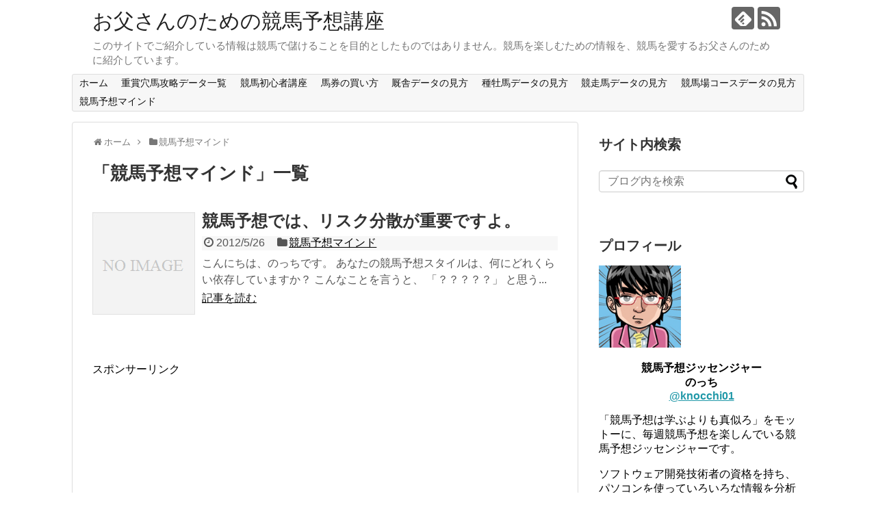

--- FILE ---
content_type: text/html; charset=UTF-8
request_url: https://knocchi01.com/category/%E7%AB%B6%E9%A6%AC%E4%BA%88%E6%83%B3%E3%83%9E%E3%82%A4%E3%83%B3%E3%83%89/page/8
body_size: 12015
content:
<!DOCTYPE html>
<html lang="ja">
<head>
<meta name="google-site-verification" content="vLNI-zYLUAY31uDsjWG5AXi1zCZ-cS4CEz9g4c87UXg" />
<meta charset="UTF-8">
  <meta name="viewport" content="width=1280, maximum-scale=1, user-scalable=yes">
<link rel="alternate" type="application/rss+xml" title="お父さんのための競馬予想講座 RSS Feed" href="https://knocchi01.com/feed" />
<link rel="pingback" href="https://knocchi01.com/xmlrpc.php" />
<meta name="description" content="「競馬予想マインド」の記事一覧です。" />
<meta name="keywords" content="競馬予想マインド" />
<!-- OGP -->
<meta property="og:type" content="website">
<meta property="og:description" content="「競馬予想マインド」の記事一覧です。">
<meta property="og:title" content="  競馬予想マインド | お父さんのための競馬予想講座">
<meta property="og:url" content="https://knocchi01.com/category/%e7%ab%b6%e9%a6%ac%e4%ba%88%e6%83%b3%e3%83%9e%e3%82%a4%e3%83%b3%e3%83%89/page/8">
<meta property="og:site_name" content="お父さんのための競馬予想講座">
<meta property="og:locale" content="ja_JP">
<!-- /OGP -->
<!-- Twitter Card -->
<meta name="twitter:card" content="summary">
<meta name="twitter:description" content="「競馬予想マインド」の記事一覧です。">
<meta name="twitter:title" content="  競馬予想マインド | お父さんのための競馬予想講座">
<meta name="twitter:url" content="https://knocchi01.com/category/%e7%ab%b6%e9%a6%ac%e4%ba%88%e6%83%b3%e3%83%9e%e3%82%a4%e3%83%b3%e3%83%89/page/8">
<meta name="twitter:domain" content="knocchi01.com">
<!-- /Twitter Card -->

<title>競馬予想マインド  |  ページ 8  |  お父さんのための競馬予想講座</title>
<meta name='robots' content='max-image-preview:large' />
<link rel="alternate" type="application/rss+xml" title="お父さんのための競馬予想講座 &raquo; フィード" href="https://knocchi01.com/feed" />
<link rel="alternate" type="application/rss+xml" title="お父さんのための競馬予想講座 &raquo; コメントフィード" href="https://knocchi01.com/comments/feed" />
<link rel="alternate" type="application/rss+xml" title="お父さんのための競馬予想講座 &raquo; 競馬予想マインド カテゴリーのフィード" href="https://knocchi01.com/category/%e7%ab%b6%e9%a6%ac%e4%ba%88%e6%83%b3%e3%83%9e%e3%82%a4%e3%83%b3%e3%83%89/feed" />
<style id='wp-img-auto-sizes-contain-inline-css' type='text/css'>
img:is([sizes=auto i],[sizes^="auto," i]){contain-intrinsic-size:3000px 1500px}
/*# sourceURL=wp-img-auto-sizes-contain-inline-css */
</style>
<link rel='stylesheet' id='simplicity-style-css' href='https://knocchi01.com/wp-content/themes/simplicity2/style.css' type='text/css' media='all' />
<link rel='stylesheet' id='responsive-style-css' href='https://knocchi01.com/wp-content/themes/simplicity2/css/responsive-pc.css' type='text/css' media='all' />
<link rel='stylesheet' id='font-awesome-style-css' href='https://knocchi01.com/wp-content/themes/simplicity2/webfonts/css/font-awesome.min.css' type='text/css' media='all' />
<link rel='stylesheet' id='icomoon-style-css' href='https://knocchi01.com/wp-content/themes/simplicity2/webfonts/icomoon/style.css' type='text/css' media='all' />
<link rel='stylesheet' id='extension-style-css' href='https://knocchi01.com/wp-content/themes/simplicity2/css/extension.css' type='text/css' media='all' />
<style id='extension-style-inline-css' type='text/css'>
@media screen and (max-width:639px){.article br{display:block}}
/*# sourceURL=extension-style-inline-css */
</style>
<link rel='stylesheet' id='print-style-css' href='https://knocchi01.com/wp-content/themes/simplicity2/css/print.css' type='text/css' media='print' />
<style id='wp-emoji-styles-inline-css' type='text/css'>

	img.wp-smiley, img.emoji {
		display: inline !important;
		border: none !important;
		box-shadow: none !important;
		height: 1em !important;
		width: 1em !important;
		margin: 0 0.07em !important;
		vertical-align: -0.1em !important;
		background: none !important;
		padding: 0 !important;
	}
/*# sourceURL=wp-emoji-styles-inline-css */
</style>
<style id='wp-block-library-inline-css' type='text/css'>
:root{--wp-block-synced-color:#7a00df;--wp-block-synced-color--rgb:122,0,223;--wp-bound-block-color:var(--wp-block-synced-color);--wp-editor-canvas-background:#ddd;--wp-admin-theme-color:#007cba;--wp-admin-theme-color--rgb:0,124,186;--wp-admin-theme-color-darker-10:#006ba1;--wp-admin-theme-color-darker-10--rgb:0,107,160.5;--wp-admin-theme-color-darker-20:#005a87;--wp-admin-theme-color-darker-20--rgb:0,90,135;--wp-admin-border-width-focus:2px}@media (min-resolution:192dpi){:root{--wp-admin-border-width-focus:1.5px}}.wp-element-button{cursor:pointer}:root .has-very-light-gray-background-color{background-color:#eee}:root .has-very-dark-gray-background-color{background-color:#313131}:root .has-very-light-gray-color{color:#eee}:root .has-very-dark-gray-color{color:#313131}:root .has-vivid-green-cyan-to-vivid-cyan-blue-gradient-background{background:linear-gradient(135deg,#00d084,#0693e3)}:root .has-purple-crush-gradient-background{background:linear-gradient(135deg,#34e2e4,#4721fb 50%,#ab1dfe)}:root .has-hazy-dawn-gradient-background{background:linear-gradient(135deg,#faaca8,#dad0ec)}:root .has-subdued-olive-gradient-background{background:linear-gradient(135deg,#fafae1,#67a671)}:root .has-atomic-cream-gradient-background{background:linear-gradient(135deg,#fdd79a,#004a59)}:root .has-nightshade-gradient-background{background:linear-gradient(135deg,#330968,#31cdcf)}:root .has-midnight-gradient-background{background:linear-gradient(135deg,#020381,#2874fc)}:root{--wp--preset--font-size--normal:16px;--wp--preset--font-size--huge:42px}.has-regular-font-size{font-size:1em}.has-larger-font-size{font-size:2.625em}.has-normal-font-size{font-size:var(--wp--preset--font-size--normal)}.has-huge-font-size{font-size:var(--wp--preset--font-size--huge)}.has-text-align-center{text-align:center}.has-text-align-left{text-align:left}.has-text-align-right{text-align:right}.has-fit-text{white-space:nowrap!important}#end-resizable-editor-section{display:none}.aligncenter{clear:both}.items-justified-left{justify-content:flex-start}.items-justified-center{justify-content:center}.items-justified-right{justify-content:flex-end}.items-justified-space-between{justify-content:space-between}.screen-reader-text{border:0;clip-path:inset(50%);height:1px;margin:-1px;overflow:hidden;padding:0;position:absolute;width:1px;word-wrap:normal!important}.screen-reader-text:focus{background-color:#ddd;clip-path:none;color:#444;display:block;font-size:1em;height:auto;left:5px;line-height:normal;padding:15px 23px 14px;text-decoration:none;top:5px;width:auto;z-index:100000}html :where(.has-border-color){border-style:solid}html :where([style*=border-top-color]){border-top-style:solid}html :where([style*=border-right-color]){border-right-style:solid}html :where([style*=border-bottom-color]){border-bottom-style:solid}html :where([style*=border-left-color]){border-left-style:solid}html :where([style*=border-width]){border-style:solid}html :where([style*=border-top-width]){border-top-style:solid}html :where([style*=border-right-width]){border-right-style:solid}html :where([style*=border-bottom-width]){border-bottom-style:solid}html :where([style*=border-left-width]){border-left-style:solid}html :where(img[class*=wp-image-]){height:auto;max-width:100%}:where(figure){margin:0 0 1em}html :where(.is-position-sticky){--wp-admin--admin-bar--position-offset:var(--wp-admin--admin-bar--height,0px)}@media screen and (max-width:600px){html :where(.is-position-sticky){--wp-admin--admin-bar--position-offset:0px}}

/*# sourceURL=wp-block-library-inline-css */
</style><style id='global-styles-inline-css' type='text/css'>
:root{--wp--preset--aspect-ratio--square: 1;--wp--preset--aspect-ratio--4-3: 4/3;--wp--preset--aspect-ratio--3-4: 3/4;--wp--preset--aspect-ratio--3-2: 3/2;--wp--preset--aspect-ratio--2-3: 2/3;--wp--preset--aspect-ratio--16-9: 16/9;--wp--preset--aspect-ratio--9-16: 9/16;--wp--preset--color--black: #000000;--wp--preset--color--cyan-bluish-gray: #abb8c3;--wp--preset--color--white: #ffffff;--wp--preset--color--pale-pink: #f78da7;--wp--preset--color--vivid-red: #cf2e2e;--wp--preset--color--luminous-vivid-orange: #ff6900;--wp--preset--color--luminous-vivid-amber: #fcb900;--wp--preset--color--light-green-cyan: #7bdcb5;--wp--preset--color--vivid-green-cyan: #00d084;--wp--preset--color--pale-cyan-blue: #8ed1fc;--wp--preset--color--vivid-cyan-blue: #0693e3;--wp--preset--color--vivid-purple: #9b51e0;--wp--preset--gradient--vivid-cyan-blue-to-vivid-purple: linear-gradient(135deg,rgb(6,147,227) 0%,rgb(155,81,224) 100%);--wp--preset--gradient--light-green-cyan-to-vivid-green-cyan: linear-gradient(135deg,rgb(122,220,180) 0%,rgb(0,208,130) 100%);--wp--preset--gradient--luminous-vivid-amber-to-luminous-vivid-orange: linear-gradient(135deg,rgb(252,185,0) 0%,rgb(255,105,0) 100%);--wp--preset--gradient--luminous-vivid-orange-to-vivid-red: linear-gradient(135deg,rgb(255,105,0) 0%,rgb(207,46,46) 100%);--wp--preset--gradient--very-light-gray-to-cyan-bluish-gray: linear-gradient(135deg,rgb(238,238,238) 0%,rgb(169,184,195) 100%);--wp--preset--gradient--cool-to-warm-spectrum: linear-gradient(135deg,rgb(74,234,220) 0%,rgb(151,120,209) 20%,rgb(207,42,186) 40%,rgb(238,44,130) 60%,rgb(251,105,98) 80%,rgb(254,248,76) 100%);--wp--preset--gradient--blush-light-purple: linear-gradient(135deg,rgb(255,206,236) 0%,rgb(152,150,240) 100%);--wp--preset--gradient--blush-bordeaux: linear-gradient(135deg,rgb(254,205,165) 0%,rgb(254,45,45) 50%,rgb(107,0,62) 100%);--wp--preset--gradient--luminous-dusk: linear-gradient(135deg,rgb(255,203,112) 0%,rgb(199,81,192) 50%,rgb(65,88,208) 100%);--wp--preset--gradient--pale-ocean: linear-gradient(135deg,rgb(255,245,203) 0%,rgb(182,227,212) 50%,rgb(51,167,181) 100%);--wp--preset--gradient--electric-grass: linear-gradient(135deg,rgb(202,248,128) 0%,rgb(113,206,126) 100%);--wp--preset--gradient--midnight: linear-gradient(135deg,rgb(2,3,129) 0%,rgb(40,116,252) 100%);--wp--preset--font-size--small: 13px;--wp--preset--font-size--medium: 20px;--wp--preset--font-size--large: 36px;--wp--preset--font-size--x-large: 42px;--wp--preset--spacing--20: 0.44rem;--wp--preset--spacing--30: 0.67rem;--wp--preset--spacing--40: 1rem;--wp--preset--spacing--50: 1.5rem;--wp--preset--spacing--60: 2.25rem;--wp--preset--spacing--70: 3.38rem;--wp--preset--spacing--80: 5.06rem;--wp--preset--shadow--natural: 6px 6px 9px rgba(0, 0, 0, 0.2);--wp--preset--shadow--deep: 12px 12px 50px rgba(0, 0, 0, 0.4);--wp--preset--shadow--sharp: 6px 6px 0px rgba(0, 0, 0, 0.2);--wp--preset--shadow--outlined: 6px 6px 0px -3px rgb(255, 255, 255), 6px 6px rgb(0, 0, 0);--wp--preset--shadow--crisp: 6px 6px 0px rgb(0, 0, 0);}:where(.is-layout-flex){gap: 0.5em;}:where(.is-layout-grid){gap: 0.5em;}body .is-layout-flex{display: flex;}.is-layout-flex{flex-wrap: wrap;align-items: center;}.is-layout-flex > :is(*, div){margin: 0;}body .is-layout-grid{display: grid;}.is-layout-grid > :is(*, div){margin: 0;}:where(.wp-block-columns.is-layout-flex){gap: 2em;}:where(.wp-block-columns.is-layout-grid){gap: 2em;}:where(.wp-block-post-template.is-layout-flex){gap: 1.25em;}:where(.wp-block-post-template.is-layout-grid){gap: 1.25em;}.has-black-color{color: var(--wp--preset--color--black) !important;}.has-cyan-bluish-gray-color{color: var(--wp--preset--color--cyan-bluish-gray) !important;}.has-white-color{color: var(--wp--preset--color--white) !important;}.has-pale-pink-color{color: var(--wp--preset--color--pale-pink) !important;}.has-vivid-red-color{color: var(--wp--preset--color--vivid-red) !important;}.has-luminous-vivid-orange-color{color: var(--wp--preset--color--luminous-vivid-orange) !important;}.has-luminous-vivid-amber-color{color: var(--wp--preset--color--luminous-vivid-amber) !important;}.has-light-green-cyan-color{color: var(--wp--preset--color--light-green-cyan) !important;}.has-vivid-green-cyan-color{color: var(--wp--preset--color--vivid-green-cyan) !important;}.has-pale-cyan-blue-color{color: var(--wp--preset--color--pale-cyan-blue) !important;}.has-vivid-cyan-blue-color{color: var(--wp--preset--color--vivid-cyan-blue) !important;}.has-vivid-purple-color{color: var(--wp--preset--color--vivid-purple) !important;}.has-black-background-color{background-color: var(--wp--preset--color--black) !important;}.has-cyan-bluish-gray-background-color{background-color: var(--wp--preset--color--cyan-bluish-gray) !important;}.has-white-background-color{background-color: var(--wp--preset--color--white) !important;}.has-pale-pink-background-color{background-color: var(--wp--preset--color--pale-pink) !important;}.has-vivid-red-background-color{background-color: var(--wp--preset--color--vivid-red) !important;}.has-luminous-vivid-orange-background-color{background-color: var(--wp--preset--color--luminous-vivid-orange) !important;}.has-luminous-vivid-amber-background-color{background-color: var(--wp--preset--color--luminous-vivid-amber) !important;}.has-light-green-cyan-background-color{background-color: var(--wp--preset--color--light-green-cyan) !important;}.has-vivid-green-cyan-background-color{background-color: var(--wp--preset--color--vivid-green-cyan) !important;}.has-pale-cyan-blue-background-color{background-color: var(--wp--preset--color--pale-cyan-blue) !important;}.has-vivid-cyan-blue-background-color{background-color: var(--wp--preset--color--vivid-cyan-blue) !important;}.has-vivid-purple-background-color{background-color: var(--wp--preset--color--vivid-purple) !important;}.has-black-border-color{border-color: var(--wp--preset--color--black) !important;}.has-cyan-bluish-gray-border-color{border-color: var(--wp--preset--color--cyan-bluish-gray) !important;}.has-white-border-color{border-color: var(--wp--preset--color--white) !important;}.has-pale-pink-border-color{border-color: var(--wp--preset--color--pale-pink) !important;}.has-vivid-red-border-color{border-color: var(--wp--preset--color--vivid-red) !important;}.has-luminous-vivid-orange-border-color{border-color: var(--wp--preset--color--luminous-vivid-orange) !important;}.has-luminous-vivid-amber-border-color{border-color: var(--wp--preset--color--luminous-vivid-amber) !important;}.has-light-green-cyan-border-color{border-color: var(--wp--preset--color--light-green-cyan) !important;}.has-vivid-green-cyan-border-color{border-color: var(--wp--preset--color--vivid-green-cyan) !important;}.has-pale-cyan-blue-border-color{border-color: var(--wp--preset--color--pale-cyan-blue) !important;}.has-vivid-cyan-blue-border-color{border-color: var(--wp--preset--color--vivid-cyan-blue) !important;}.has-vivid-purple-border-color{border-color: var(--wp--preset--color--vivid-purple) !important;}.has-vivid-cyan-blue-to-vivid-purple-gradient-background{background: var(--wp--preset--gradient--vivid-cyan-blue-to-vivid-purple) !important;}.has-light-green-cyan-to-vivid-green-cyan-gradient-background{background: var(--wp--preset--gradient--light-green-cyan-to-vivid-green-cyan) !important;}.has-luminous-vivid-amber-to-luminous-vivid-orange-gradient-background{background: var(--wp--preset--gradient--luminous-vivid-amber-to-luminous-vivid-orange) !important;}.has-luminous-vivid-orange-to-vivid-red-gradient-background{background: var(--wp--preset--gradient--luminous-vivid-orange-to-vivid-red) !important;}.has-very-light-gray-to-cyan-bluish-gray-gradient-background{background: var(--wp--preset--gradient--very-light-gray-to-cyan-bluish-gray) !important;}.has-cool-to-warm-spectrum-gradient-background{background: var(--wp--preset--gradient--cool-to-warm-spectrum) !important;}.has-blush-light-purple-gradient-background{background: var(--wp--preset--gradient--blush-light-purple) !important;}.has-blush-bordeaux-gradient-background{background: var(--wp--preset--gradient--blush-bordeaux) !important;}.has-luminous-dusk-gradient-background{background: var(--wp--preset--gradient--luminous-dusk) !important;}.has-pale-ocean-gradient-background{background: var(--wp--preset--gradient--pale-ocean) !important;}.has-electric-grass-gradient-background{background: var(--wp--preset--gradient--electric-grass) !important;}.has-midnight-gradient-background{background: var(--wp--preset--gradient--midnight) !important;}.has-small-font-size{font-size: var(--wp--preset--font-size--small) !important;}.has-medium-font-size{font-size: var(--wp--preset--font-size--medium) !important;}.has-large-font-size{font-size: var(--wp--preset--font-size--large) !important;}.has-x-large-font-size{font-size: var(--wp--preset--font-size--x-large) !important;}
/*# sourceURL=global-styles-inline-css */
</style>

<style id='classic-theme-styles-inline-css' type='text/css'>
/*! This file is auto-generated */
.wp-block-button__link{color:#fff;background-color:#32373c;border-radius:9999px;box-shadow:none;text-decoration:none;padding:calc(.667em + 2px) calc(1.333em + 2px);font-size:1.125em}.wp-block-file__button{background:#32373c;color:#fff;text-decoration:none}
/*# sourceURL=/wp-includes/css/classic-themes.min.css */
</style>
<link rel='stylesheet' id='wordpress-popular-posts-css-css' href='https://knocchi01.com/wp-content/plugins/wordpress-popular-posts/assets/css/wpp.css' type='text/css' media='all' />
<script type="text/javascript" src="https://knocchi01.com/wp-includes/js/jquery/jquery.min.js" id="jquery-core-js"></script>
<script type="text/javascript" src="https://knocchi01.com/wp-includes/js/jquery/jquery-migrate.min.js" id="jquery-migrate-js"></script>
<script type="application/json" id="wpp-json">
/* <![CDATA[ */
{"sampling_active":0,"sampling_rate":100,"ajax_url":"https:\/\/knocchi01.com\/wp-json\/wordpress-popular-posts\/v1\/popular-posts","api_url":"https:\/\/knocchi01.com\/wp-json\/wordpress-popular-posts","ID":0,"token":"5e99b8c04f","lang":0,"debug":0}
//# sourceURL=wpp-json
/* ]]> */
</script>
<script type="text/javascript" src="https://knocchi01.com/wp-content/plugins/wordpress-popular-posts/assets/js/wpp.min.js" id="wpp-js-js"></script>
        <!-- Copyright protection script -->
        <meta http-equiv="imagetoolbar" content="no">
        <script>
            /*<![CDATA[*/
            document.oncontextmenu = function () {
                return false;
            };
            /*]]>*/
        </script>
        <script type="text/javascript">
            /*<![CDATA[*/
            document.onselectstart = function () {
                event = event || window.event;
                var custom_input = event.target || event.srcElement;

                if (custom_input.type !== "text" && custom_input.type !== "textarea" && custom_input.type !== "password") {
                    return false;
                } else {
                    return true;
                }

            };
            if (window.sidebar) {
                document.onmousedown = function (e) {
                    var obj = e.target;
                    if (obj.tagName.toUpperCase() === 'SELECT'
                        || obj.tagName.toUpperCase() === "INPUT"
                        || obj.tagName.toUpperCase() === "TEXTAREA"
                        || obj.tagName.toUpperCase() === "PASSWORD") {
                        return true;
                    } else {
                        return false;
                    }
                };
            }
            window.onload = function () {
                document.body.style.webkitTouchCallout = 'none';
                document.body.style.KhtmlUserSelect = 'none';
            }
            /*]]>*/
        </script>
        <script type="text/javascript">
            /*<![CDATA[*/
            if (parent.frames.length > 0) {
                top.location.replace(document.location);
            }
            /*]]>*/
        </script>
        <script type="text/javascript">
            /*<![CDATA[*/
            document.ondragstart = function () {
                return false;
            };
            /*]]>*/
        </script>
        <script type="text/javascript">

            document.addEventListener('DOMContentLoaded', () => {
                const overlay = document.createElement('div');
                overlay.id = 'overlay';

                Object.assign(overlay.style, {
                    position: 'fixed',
                    top: '0',
                    left: '0',
                    width: '100%',
                    height: '100%',
                    backgroundColor: 'rgba(255, 255, 255, 0.9)',
                    display: 'none',
                    zIndex: '9999'
                });

                document.body.appendChild(overlay);

                document.addEventListener('keydown', (event) => {
                    if (event.metaKey || event.ctrlKey) {
                        overlay.style.display = 'block';
                    }
                });

                document.addEventListener('keyup', (event) => {
                    if (!event.metaKey && !event.ctrlKey) {
                        overlay.style.display = 'none';
                    }
                });
            });
        </script>
        <style type="text/css">
            * {
                -webkit-touch-callout: none;
                -webkit-user-select: none;
                -moz-user-select: none;
                user-select: none;
            }

            img {
                -webkit-touch-callout: none;
                -webkit-user-select: none;
                -moz-user-select: none;
                user-select: none;
            }

            input,
            textarea,
            select {
                -webkit-user-select: auto;
            }
        </style>
        <!-- End Copyright protection script -->

        <!-- Source hidden -->

                    <style id="wpp-loading-animation-styles">@-webkit-keyframes bgslide{from{background-position-x:0}to{background-position-x:-200%}}@keyframes bgslide{from{background-position-x:0}to{background-position-x:-200%}}.wpp-widget-placeholder,.wpp-widget-block-placeholder{margin:0 auto;width:60px;height:3px;background:#dd3737;background:linear-gradient(90deg,#dd3737 0%,#571313 10%,#dd3737 100%);background-size:200% auto;border-radius:3px;-webkit-animation:bgslide 1s infinite linear;animation:bgslide 1s infinite linear}</style>
            <link rel="prev" href="https://knocchi01.com/category/%E7%AB%B6%E9%A6%AC%E4%BA%88%E6%83%B3%E3%83%9E%E3%82%A4%E3%83%B3%E3%83%89/page/7" />
<!-- Google Analytics -->
<script>
  (function(i,s,o,g,r,a,m){i['GoogleAnalyticsObject']=r;i[r]=i[r]||function(){
  (i[r].q=i[r].q||[]).push(arguments)},i[r].l=1*new Date();a=s.createElement(o),
  m=s.getElementsByTagName(o)[0];a.async=1;a.src=g;m.parentNode.insertBefore(a,m)
  })(window,document,'script','//www.google-analytics.com/analytics.js','ga');

  ga('create', 'UA-32552159-1', 'auto');
    ga('require', 'displayfeatures');
    ga('send', 'pageview');
</script>
<!-- /Google Analytics -->
</head>
  <body class="archive paged category category-3 paged-8 category-paged-8 wp-theme-simplicity2" itemscope itemtype="http://schema.org/WebPage">
    <div id="container">

      <!-- header -->
      <header itemscope itemtype="http://schema.org/WPHeader">
        <div id="header" class="clearfix">
          <div id="header-in">

                        <div id="h-top">
              <!-- モバイルメニュー表示用のボタン -->
<div id="mobile-menu">
  <a id="mobile-menu-toggle" href="#"><span class="fa fa-bars fa-2x"></span></a>
</div>

              <div class="alignleft top-title-catchphrase">
                <!-- サイトのタイトル -->
<p id="site-title" itemscope itemtype="http://schema.org/Organization">
  <a href="https://knocchi01.com/">お父さんのための競馬予想講座</a></p>
<!-- サイトの概要 -->
<p id="site-description">
  このサイトでご紹介している情報は競馬で儲けることを目的としたものではありません。競馬を楽しむための情報を、競馬を愛するお父さんのために紹介しています。</p>
              </div>

              <div class="alignright top-sns-follows">
                                <!-- SNSページ -->
<div class="sns-pages">
<p class="sns-follow-msg">フォローする</p>
<ul class="snsp">
<li class="feedly-page"><a href="//feedly.com/i/subscription/feed/https://knocchi01.com/feed" target="blank" title="feedlyで更新情報を購読" rel="nofollow"><span class="icon-feedly-logo"></span></a></li><li class="rss-page"><a href="https://knocchi01.com/feed" target="_blank" title="RSSで更新情報をフォロー" rel="nofollow"><span class="icon-rss-logo"></span></a></li>  </ul>
</div>
                              </div>

            </div><!-- /#h-top -->
          </div><!-- /#header-in -->
        </div><!-- /#header -->
      </header>

      <!-- Navigation -->
<nav itemscope itemtype="http://schema.org/SiteNavigationElement">
  <div id="navi">
      	<div id="navi-in">
      <div class="menu-m002-container"><ul id="menu-m002" class="menu"><li id="menu-item-4337" class="menu-item menu-item-type-custom menu-item-object-custom menu-item-home menu-item-4337"><a href="http://knocchi01.com/">ホーム</a></li>
<li id="menu-item-4457" class="menu-item menu-item-type-post_type menu-item-object-page menu-item-4457"><a href="https://knocchi01.com/page-4452">重賞穴馬攻略データ一覧</a></li>
<li id="menu-item-4338" class="menu-item menu-item-type-taxonomy menu-item-object-category menu-item-4338"><a href="https://knocchi01.com/category/%e7%ab%b6%e9%a6%ac%e5%88%9d%e5%bf%83%e8%80%85%e8%ac%9b%e5%ba%a7">競馬初心者講座</a></li>
<li id="menu-item-4345" class="menu-item menu-item-type-taxonomy menu-item-object-category menu-item-4345"><a href="https://knocchi01.com/category/%e7%ab%b6%e9%a6%ac%e4%ba%88%e6%83%b3%e7%90%86%e8%ab%96/%e9%a6%ac%e5%88%b8%e3%81%ae%e8%b2%b7%e3%81%84%e6%96%b9">馬券の買い方</a></li>
<li id="menu-item-4340" class="menu-item menu-item-type-taxonomy menu-item-object-category menu-item-4340"><a href="https://knocchi01.com/category/%e7%ab%b6%e9%a6%ac%e4%ba%88%e6%83%b3%e3%83%87%e3%83%bc%e3%82%bf/%e5%8e%a9%e8%88%8e%e3%83%87%e3%83%bc%e3%82%bf%e3%81%ae%e8%a6%8b%e6%96%b9">厩舎データの見方</a></li>
<li id="menu-item-4341" class="menu-item menu-item-type-taxonomy menu-item-object-category menu-item-4341"><a href="https://knocchi01.com/category/%e7%ab%b6%e9%a6%ac%e4%ba%88%e6%83%b3%e3%83%87%e3%83%bc%e3%82%bf/%e7%a8%ae%e7%89%a1%e9%a6%ac%e3%83%87%e3%83%bc%e3%82%bf%e3%81%ae%e8%a6%8b%e6%96%b9">種牡馬データの見方</a></li>
<li id="menu-item-4342" class="menu-item menu-item-type-taxonomy menu-item-object-category menu-item-4342"><a href="https://knocchi01.com/category/%e7%ab%b6%e9%a6%ac%e4%ba%88%e6%83%b3%e3%83%87%e3%83%bc%e3%82%bf/%e7%ab%b6%e8%b5%b0%e9%a6%ac%e3%83%87%e3%83%bc%e3%82%bf%e3%81%ae%e8%a6%8b%e6%96%b9">競走馬データの見方</a></li>
<li id="menu-item-4343" class="menu-item menu-item-type-taxonomy menu-item-object-category menu-item-4343"><a href="https://knocchi01.com/category/%e7%ab%b6%e9%a6%ac%e4%ba%88%e6%83%b3%e3%83%87%e3%83%bc%e3%82%bf/%e7%ab%b6%e9%a6%ac%e5%a0%b4%e3%82%b3%e3%83%bc%e3%82%b9%e3%83%87%e3%83%bc%e3%82%bf%e3%81%ae%e8%a6%8b%e6%96%b9">競馬場コースデータの見方</a></li>
<li id="menu-item-4344" class="menu-item menu-item-type-taxonomy menu-item-object-category current-menu-item menu-item-4344"><a href="https://knocchi01.com/category/%e7%ab%b6%e9%a6%ac%e4%ba%88%e6%83%b3%e3%83%9e%e3%82%a4%e3%83%b3%e3%83%89" aria-current="page">競馬予想マインド</a></li>
</ul></div>    </div><!-- /#navi-in -->
  </div><!-- /#navi -->
</nav>
<!-- /Navigation -->
      <!-- 本体部分 -->
      <div id="body">
        <div id="body-in" class="cf">

          
          <!-- main -->
          <main itemscope itemprop="mainContentOfPage">
            <div id="main" itemscope itemtype="http://schema.org/Blog">
<div id="breadcrumb" class="breadcrumb-category"><div itemtype="http://data-vocabulary.org/Breadcrumb" itemscope="" class="breadcrumb-home"><span class="fa fa-home fa-fw"></span><a href="https://knocchi01.com" itemprop="url"><span itemprop="title">ホーム</span></a><span class="sp"><span class="fa fa-angle-right"></span></span></div><div itemtype="http://data-vocabulary.org/Breadcrumb" itemscope=""><span class="fa fa-folder fa-fw"></span><a href="https://knocchi01.com/category/%e7%ab%b6%e9%a6%ac%e4%ba%88%e6%83%b3%e3%83%9e%e3%82%a4%e3%83%b3%e3%83%89" itemprop="url"><span itemprop="title">競馬予想マインド</span></a></div></div><!-- /#breadcrumb -->
  <h1 id="archive-title"><span class="archive-title-pb">「</span><span class="archive-title-text">競馬予想マインド</span><span class="archive-title-pa">」</span><span class="archive-title-list-text">一覧</span></h1>






<div id="list">
<!-- 記事一覧 -->
<article id="post-100" class="entry cf entry-card post-100 post type-post status-publish format-standard category-3 tag-30 tag-29 tag-28">
  <figure class="entry-thumb">
                  <a href="https://knocchi01.com/100.html" class="entry-image entry-image-link" title="競馬予想では、リスク分散が重要ですよ。"><img src="https://knocchi01.com/wp-content/themes/simplicity2/images/no-image.png" alt="NO IMAGE" class="entry-thumnail no-image list-no-image" /></a>
            </figure><!-- /.entry-thumb -->

  <div class="entry-card-content">
  <header>
    <h2><a href="https://knocchi01.com/100.html" class="entry-title entry-title-link" title="競馬予想では、リスク分散が重要ですよ。">競馬予想では、リスク分散が重要ですよ。</a></h2>
    <p class="post-meta">
            <span class="post-date"><span class="fa fa-clock-o fa-fw"></span><span class="published">2012/5/26</span></span>
      
      <span class="category"><span class="fa fa-folder fa-fw"></span><a href="https://knocchi01.com/category/%e7%ab%b6%e9%a6%ac%e4%ba%88%e6%83%b3%e3%83%9e%e3%82%a4%e3%83%b3%e3%83%89" rel="category tag">競馬予想マインド</a></span>

      
      
    </p><!-- /.post-meta -->
      </header>
  <p class="entry-snippet">こんにちは、のっちです。  あなたの競馬予想スタイルは、何にどれくらい依存していますか？  こんなことを言うと、  「？？？？？」  と思う...</p>

    <footer>
    <p class="entry-read"><a href="https://knocchi01.com/100.html" class="entry-read-link">記事を読む</a></p>
  </footer>
  
</div><!-- /.entry-card-content -->
</article>  <div class="clear"></div>
</div><!-- /#list -->

  <!-- 文章下広告 -->
                     <div class="ad-article-bottom ad-space">
          <div class="ad-label">スポンサーリンク</div>
          <div class="ad-left ad-pc adsense-336"><div class="widget-ad">336280</div>			<div class="textwidget"><script async src="//pagead2.googlesyndication.com/pagead/js/adsbygoogle.js"></script>
<!-- 競馬レスポンシブ -->
<ins class="adsbygoogle"
     style="display:block"
     data-ad-client="ca-pub-0257963229623813"
     data-ad-slot="3903848759"
     data-ad-format="auto"></ins>
<script>
(adsbygoogle = window.adsbygoogle || []).push({});
</script></div>
		</div>
          <div class="ad-right ad-pc adsense-336"><div class="widget-ad">336280</div>			<div class="textwidget"><script async src="//pagead2.googlesyndication.com/pagead/js/adsbygoogle.js"></script>
<!-- 競馬レスポンシブ -->
<ins class="adsbygoogle"
     style="display:block"
     data-ad-client="ca-pub-0257963229623813"
     data-ad-slot="3903848759"
     data-ad-format="auto"></ins>
<script>
(adsbygoogle = window.adsbygoogle || []).push({});
</script></div>
		</div>
          <div class="clear"></div>
        </div>
            

<ul class="pagination" role="menubar" aria-label="Pagination"><li class="first"><a href="https://knocchi01.com/category/%E7%AB%B6%E9%A6%AC%E4%BA%88%E6%83%B3%E3%83%9E%E3%82%A4%E3%83%B3%E3%83%89"><span>First</span></a></li><li class="previous"><a href="https://knocchi01.com/category/%E7%AB%B6%E9%A6%AC%E4%BA%88%E6%83%B3%E3%83%9E%E3%82%A4%E3%83%B3%E3%83%89/page/7"><span>Previous</span></a></li><li><a href="https://knocchi01.com/category/%E7%AB%B6%E9%A6%AC%E4%BA%88%E6%83%B3%E3%83%9E%E3%82%A4%E3%83%B3%E3%83%89/page/4" class="inactive" >4</a></li><li><a href="https://knocchi01.com/category/%E7%AB%B6%E9%A6%AC%E4%BA%88%E6%83%B3%E3%83%9E%E3%82%A4%E3%83%B3%E3%83%89/page/5" class="inactive" >5</a></li><li><a href="https://knocchi01.com/category/%E7%AB%B6%E9%A6%AC%E4%BA%88%E6%83%B3%E3%83%9E%E3%82%A4%E3%83%B3%E3%83%89/page/6" class="inactive" >6</a></li><li><a href="https://knocchi01.com/category/%E7%AB%B6%E9%A6%AC%E4%BA%88%E6%83%B3%E3%83%9E%E3%82%A4%E3%83%B3%E3%83%89/page/7" class="inactive" >7</a></li><li class="current"><a>8</a></li><li class="next"><a href="https://knocchi01.com/category/%E7%AB%B6%E9%A6%AC%E4%BA%88%E6%83%B3%E3%83%9E%E3%82%A4%E3%83%B3%E3%83%89/page/8"><span>Next</span></a></li><li class="last"><a href="https://knocchi01.com/category/%E7%AB%B6%E9%A6%AC%E4%BA%88%E6%83%B3%E3%83%9E%E3%82%A4%E3%83%B3%E3%83%89/page/8"><span>Last</span></a></li></ul>
            </div><!-- /#main -->
          </main>
        <!-- sidebar -->
<div id="sidebar" role="complementary">
    
  <div id="sidebar-widget">
  <!-- ウイジェット -->
  <aside id="search-5" class="widget widget_search"><h3 class="widget_title sidebar_widget_title">サイト内検索</h3><form method="get" id="searchform" action="https://knocchi01.com/">
	<input type="text" placeholder="ブログ内を検索" name="s" id="s">
	<input type="submit" id="searchsubmit" value="">
</form></aside><aside id="text-2" class="widget widget_text"><h3 class="widget_title sidebar_widget_title">プロフィール</h3>			<div class="textwidget"><p class="center"><a href="<?php bloginfo('url'); ?>/profile.html"><img src="https://knocchi01.com/wp-content/uploads/2012/08/のっちアバター.jpg" width="120" height="120" alt="プロフィール詳細はこちらからどうぞ" title="のっちイメージ画像" /></a></p>
<p style="text-align:center"><b>競馬予想ジッセンジャー</br>のっち</br>
<A href="https://twitter.com/knocchi01" target="_blank">@knocchi01</A></b></p>

<p>「競馬予想は学ぶよりも真似ろ」をモットーに、毎週競馬予想を楽しんでいる競馬予想ジッセンジャーです。</p>
<p>ソフトウェア開発技術者の資格を持ち、パソコンを使っていろいろな情報を分析するのが大好きで、平日は株式トレード、休日は競馬予想と日々分析と実践をライフワークにしています。</p>

<p>→<a href="<?php bloginfo('url'); ?>/profile.html">プロフィール</a></p>

<p>ご質問、ご相談はこちらから
お気軽にご連絡ください！</p>

<p class="mail"><a href="<?php bloginfo('url'); ?>/mail.html">お問い合わせはこちら</a></p>
</div>
		</aside><aside id="categories-3" class="widget widget_categories"><h3 class="widget_title sidebar_widget_title">カテゴリー</h3>
			<ul>
					<li class="cat-item cat-item-1"><a href="https://knocchi01.com/category/%e6%9c%aa%e5%88%86%e9%a1%9e">未分類</a>
</li>
	<li class="cat-item cat-item-14"><a href="https://knocchi01.com/category/%e7%ab%b6%e9%a6%ac%e3%82%bf%e3%83%bc%e3%82%b2%e3%83%83%e3%83%88%e3%81%ae%e4%bd%bf%e3%81%84%e6%96%b9">競馬ターゲットの使い方</a>
</li>
	<li class="cat-item cat-item-699"><a href="https://knocchi01.com/category/keibayosou">競馬予想</a>
</li>
	<li class="cat-item cat-item-666"><a href="https://knocchi01.com/category/%e7%ab%b6%e9%a6%ac%e4%ba%88%e6%83%b3%e3%83%87%e3%83%bc%e3%82%bf">競馬予想データ</a>
<ul class='children'>
	<li class="cat-item cat-item-676"><a href="https://knocchi01.com/category/%e7%ab%b6%e9%a6%ac%e4%ba%88%e6%83%b3%e3%83%87%e3%83%bc%e3%82%bf/%e5%8e%a9%e8%88%8e%e3%83%87%e3%83%bc%e3%82%bf%e3%81%ae%e8%a6%8b%e6%96%b9">厩舎データの見方</a>
</li>
	<li class="cat-item cat-item-697"><a href="https://knocchi01.com/category/%e7%ab%b6%e9%a6%ac%e4%ba%88%e6%83%b3%e3%83%87%e3%83%bc%e3%82%bf/%e7%a8%ae%e7%89%a1%e9%a6%ac%e3%83%87%e3%83%bc%e3%82%bf%e3%81%ae%e8%a6%8b%e6%96%b9">種牡馬データの見方</a>
</li>
	<li class="cat-item cat-item-673"><a href="https://knocchi01.com/category/%e7%ab%b6%e9%a6%ac%e4%ba%88%e6%83%b3%e3%83%87%e3%83%bc%e3%82%bf/%e7%ab%b6%e8%b5%b0%e9%a6%ac%e3%83%87%e3%83%bc%e3%82%bf%e3%81%ae%e8%a6%8b%e6%96%b9">競走馬データの見方</a>
</li>
	<li class="cat-item cat-item-667"><a href="https://knocchi01.com/category/%e7%ab%b6%e9%a6%ac%e4%ba%88%e6%83%b3%e3%83%87%e3%83%bc%e3%82%bf/%e7%ab%b6%e9%a6%ac%e5%a0%b4%e3%82%b3%e3%83%bc%e3%82%b9%e3%83%87%e3%83%bc%e3%82%bf%e3%81%ae%e8%a6%8b%e6%96%b9">競馬場コースデータの見方</a>
</li>
	<li class="cat-item cat-item-700"><a href="https://knocchi01.com/category/%e7%ab%b6%e9%a6%ac%e4%ba%88%e6%83%b3%e3%83%87%e3%83%bc%e3%82%bf/%e9%87%8d%e8%b3%9e%e7%a9%b4%e9%a6%ac%e6%94%bb%e7%95%a5%e3%83%87%e3%83%bc%e3%82%bf">重賞穴馬攻略データ</a>
</li>
	<li class="cat-item cat-item-669"><a href="https://knocchi01.com/category/%e7%ab%b6%e9%a6%ac%e4%ba%88%e6%83%b3%e3%83%87%e3%83%bc%e3%82%bf/%e9%a6%ac%e4%b8%bb%e3%83%87%e3%83%bc%e3%82%bf%e3%81%ae%e8%a6%8b%e6%96%b9">馬主データの見方</a>
</li>
	<li class="cat-item cat-item-668"><a href="https://knocchi01.com/category/%e7%ab%b6%e9%a6%ac%e4%ba%88%e6%83%b3%e3%83%87%e3%83%bc%e3%82%bf/%e9%a8%8e%e6%89%8b%e3%83%87%e3%83%bc%e3%82%bf%e3%81%ae%e8%a6%8b%e6%96%b9">騎手データの見方</a>
</li>
</ul>
</li>
	<li class="cat-item cat-item-3 current-cat"><a aria-current="page" href="https://knocchi01.com/category/%e7%ab%b6%e9%a6%ac%e4%ba%88%e6%83%b3%e3%83%9e%e3%82%a4%e3%83%b3%e3%83%89">競馬予想マインド</a>
</li>
	<li class="cat-item cat-item-670"><a href="https://knocchi01.com/category/%e7%ab%b6%e9%a6%ac%e4%ba%88%e6%83%b3%e7%90%86%e8%ab%96">競馬予想理論</a>
<ul class='children'>
	<li class="cat-item cat-item-678"><a href="https://knocchi01.com/category/%e7%ab%b6%e9%a6%ac%e4%ba%88%e6%83%b3%e7%90%86%e8%ab%96/%e3%83%91%e3%83%89%e3%83%83%e3%82%af%e3%81%ae%e8%a6%8b%e6%96%b9">パドックの見方</a>
</li>
	<li class="cat-item cat-item-674"><a href="https://knocchi01.com/category/%e7%ab%b6%e9%a6%ac%e4%ba%88%e6%83%b3%e7%90%86%e8%ab%96/%e7%ab%b6%e9%a6%ac%e3%81%ae%e5%8b%9d%e3%81%a1%e6%96%b9">競馬の勝ち方</a>
</li>
	<li class="cat-item cat-item-672"><a href="https://knocchi01.com/category/%e7%ab%b6%e9%a6%ac%e4%ba%88%e6%83%b3%e7%90%86%e8%ab%96/%e7%ab%b6%e9%a6%ac%e4%ba%88%e6%83%b3%e3%81%ae%e6%96%b9%e6%b3%95">競馬予想の方法</a>
</li>
	<li class="cat-item cat-item-675"><a href="https://knocchi01.com/category/%e7%ab%b6%e9%a6%ac%e4%ba%88%e6%83%b3%e7%90%86%e8%ab%96/%e7%ab%b6%e9%a6%ac%e6%96%b0%e8%81%9e%e3%81%ae%e8%a6%8b%e6%96%b9">競馬新聞の見方</a>
</li>
	<li class="cat-item cat-item-671"><a href="https://knocchi01.com/category/%e7%ab%b6%e9%a6%ac%e4%ba%88%e6%83%b3%e7%90%86%e8%ab%96/%e9%a6%ac%e5%88%b8%e3%81%ae%e8%b2%b7%e3%81%84%e6%96%b9">馬券の買い方</a>
</li>
</ul>
</li>
	<li class="cat-item cat-item-677"><a href="https://knocchi01.com/category/%e7%ab%b6%e9%a6%ac%e5%88%9d%e5%bf%83%e8%80%85%e8%ac%9b%e5%ba%a7">競馬初心者講座</a>
</li>
	<li class="cat-item cat-item-57"><a href="https://knocchi01.com/category/%e7%ab%b6%e9%a6%ac%e5%95%86%e6%9d%90">競馬商材</a>
</li>
	<li class="cat-item cat-item-15"><a href="https://knocchi01.com/category/%e7%ab%b6%e9%a6%ac%e5%a0%b4%e6%94%bb%e7%95%a5%e3%83%87%e3%83%bc%e3%82%bf">競馬場攻略データ</a>
</li>
	<li class="cat-item cat-item-58"><a href="https://knocchi01.com/category/%e9%a6%ac%e5%88%b8%e8%a1%93%e3%83%ac%e3%83%93%e3%83%a5%e3%83%bc">馬券術レビュー</a>
<ul class='children'>
	<li class="cat-item cat-item-292"><a href="https://knocchi01.com/category/%e9%a6%ac%e5%88%b8%e8%a1%93%e3%83%ac%e3%83%93%e3%83%a5%e3%83%bc/winners-voice-%e3%82%b7%e3%83%a3%e3%82%a4%e3%83%8b%e3%83%b3%e3%82%b0%e3%81%99%e3%81%93%e3%83%bc%e3%81%b4%e3%81%8a%e3%82%93%e7%b7%a8">Winner&#039;s Voice シャイニングすこーぴおん編</a>
</li>
	<li class="cat-item cat-item-91"><a href="https://knocchi01.com/category/%e9%a6%ac%e5%88%b8%e8%a1%93%e3%83%ac%e3%83%93%e3%83%a5%e3%83%bc/%e3%81%aa%e3%81%9c%e3%81%8b3%e7%9d%80%e3%81%be%e3%81%a7%e3%81%ab%e7%aa%81%e3%81%a3%e8%be%bc%e3%82%93%e3%81%a7%e3%81%8f%e3%82%8b%e7%a9%b4%e9%a6%ac%e3%81%ae%e6%b3%95%e5%89%87">なぜか3着までに突っ込んでくる穴馬の法則</a>
</li>
	<li class="cat-item cat-item-80"><a href="https://knocchi01.com/category/%e9%a6%ac%e5%88%b8%e8%a1%93%e3%83%ac%e3%83%93%e3%83%a5%e3%83%bc/%e3%82%a4%e3%83%b3%e3%82%b4%e3%83%83%e3%83%88%e3%83%87%e3%83%bc%e3%82%bf%e3%83%90%e3%83%b3%e3%82%af">インゴットデータバンク</a>
</li>
	<li class="cat-item cat-item-276"><a href="https://knocchi01.com/category/%e9%a6%ac%e5%88%b8%e8%a1%93%e3%83%ac%e3%83%93%e3%83%a5%e3%83%bc/%e3%82%b9%e3%83%88%e3%83%a9%e3%82%a4%e3%82%af%e3%83%9b%e3%83%bc%e3%82%b9">ストライクホース</a>
</li>
	<li class="cat-item cat-item-121"><a href="https://knocchi01.com/category/%e9%a6%ac%e5%88%b8%e8%a1%93%e3%83%ac%e3%83%93%e3%83%a5%e3%83%bc/%e3%83%97%e3%83%ac%e3%83%9f%e3%82%a2%e3%83%a0%e3%83%9b%e3%83%bc%e3%82%b9%e3%83%ad%e3%82%b8%e3%83%83%e3%82%af">プレミアムホースロジック</a>
</li>
	<li class="cat-item cat-item-74"><a href="https://knocchi01.com/category/%e9%a6%ac%e5%88%b8%e8%a1%93%e3%83%ac%e3%83%93%e3%83%a5%e3%83%bc/%e5%8d%98%e6%92%83">単撃</a>
</li>
</ul>
</li>
			</ul>

			</aside>  </div>

  
</div><!-- /#sidebar -->
        </div><!-- /#body-in -->
      </div><!-- /#body -->

      <!-- footer -->
      <footer itemscope itemtype="http://schema.org/WPFooter">
        <div id="footer" class="main-footer">
          <div id="footer-in">

            
          <div class="clear"></div>
            <div id="copyright" class="wrapper">
                            <div class="credit">
                &copy; 2012  <a href="https://knocchi01.com">お父さんのための競馬予想講座</a>.              </div>

                          </div>
        </div><!-- /#footer-in -->
        </div><!-- /#footer -->
      </footer>
      <div id="page-top">
      <a id="move-page-top"><span class="fa fa-angle-double-up fa-2x"></span></a>
  
</div>
          </div><!-- /#container -->
    <script type="speculationrules">
{"prefetch":[{"source":"document","where":{"and":[{"href_matches":"/*"},{"not":{"href_matches":["/wp-*.php","/wp-admin/*","/wp-content/uploads/*","/wp-content/*","/wp-content/plugins/*","/wp-content/themes/simplicity2/*","/*\\?(.+)"]}},{"not":{"selector_matches":"a[rel~=\"nofollow\"]"}},{"not":{"selector_matches":".no-prefetch, .no-prefetch a"}}]},"eagerness":"conservative"}]}
</script>
<script src="https://knocchi01.com/wp-content/themes/simplicity2/javascript.js" defer></script>
<script id="wp-emoji-settings" type="application/json">
{"baseUrl":"https://s.w.org/images/core/emoji/17.0.2/72x72/","ext":".png","svgUrl":"https://s.w.org/images/core/emoji/17.0.2/svg/","svgExt":".svg","source":{"concatemoji":"https://knocchi01.com/wp-includes/js/wp-emoji-release.min.js"}}
</script>
<script type="module">
/* <![CDATA[ */
/*! This file is auto-generated */
const a=JSON.parse(document.getElementById("wp-emoji-settings").textContent),o=(window._wpemojiSettings=a,"wpEmojiSettingsSupports"),s=["flag","emoji"];function i(e){try{var t={supportTests:e,timestamp:(new Date).valueOf()};sessionStorage.setItem(o,JSON.stringify(t))}catch(e){}}function c(e,t,n){e.clearRect(0,0,e.canvas.width,e.canvas.height),e.fillText(t,0,0);t=new Uint32Array(e.getImageData(0,0,e.canvas.width,e.canvas.height).data);e.clearRect(0,0,e.canvas.width,e.canvas.height),e.fillText(n,0,0);const a=new Uint32Array(e.getImageData(0,0,e.canvas.width,e.canvas.height).data);return t.every((e,t)=>e===a[t])}function p(e,t){e.clearRect(0,0,e.canvas.width,e.canvas.height),e.fillText(t,0,0);var n=e.getImageData(16,16,1,1);for(let e=0;e<n.data.length;e++)if(0!==n.data[e])return!1;return!0}function u(e,t,n,a){switch(t){case"flag":return n(e,"\ud83c\udff3\ufe0f\u200d\u26a7\ufe0f","\ud83c\udff3\ufe0f\u200b\u26a7\ufe0f")?!1:!n(e,"\ud83c\udde8\ud83c\uddf6","\ud83c\udde8\u200b\ud83c\uddf6")&&!n(e,"\ud83c\udff4\udb40\udc67\udb40\udc62\udb40\udc65\udb40\udc6e\udb40\udc67\udb40\udc7f","\ud83c\udff4\u200b\udb40\udc67\u200b\udb40\udc62\u200b\udb40\udc65\u200b\udb40\udc6e\u200b\udb40\udc67\u200b\udb40\udc7f");case"emoji":return!a(e,"\ud83e\u1fac8")}return!1}function f(e,t,n,a){let r;const o=(r="undefined"!=typeof WorkerGlobalScope&&self instanceof WorkerGlobalScope?new OffscreenCanvas(300,150):document.createElement("canvas")).getContext("2d",{willReadFrequently:!0}),s=(o.textBaseline="top",o.font="600 32px Arial",{});return e.forEach(e=>{s[e]=t(o,e,n,a)}),s}function r(e){var t=document.createElement("script");t.src=e,t.defer=!0,document.head.appendChild(t)}a.supports={everything:!0,everythingExceptFlag:!0},new Promise(t=>{let n=function(){try{var e=JSON.parse(sessionStorage.getItem(o));if("object"==typeof e&&"number"==typeof e.timestamp&&(new Date).valueOf()<e.timestamp+604800&&"object"==typeof e.supportTests)return e.supportTests}catch(e){}return null}();if(!n){if("undefined"!=typeof Worker&&"undefined"!=typeof OffscreenCanvas&&"undefined"!=typeof URL&&URL.createObjectURL&&"undefined"!=typeof Blob)try{var e="postMessage("+f.toString()+"("+[JSON.stringify(s),u.toString(),c.toString(),p.toString()].join(",")+"));",a=new Blob([e],{type:"text/javascript"});const r=new Worker(URL.createObjectURL(a),{name:"wpTestEmojiSupports"});return void(r.onmessage=e=>{i(n=e.data),r.terminate(),t(n)})}catch(e){}i(n=f(s,u,c,p))}t(n)}).then(e=>{for(const n in e)a.supports[n]=e[n],a.supports.everything=a.supports.everything&&a.supports[n],"flag"!==n&&(a.supports.everythingExceptFlag=a.supports.everythingExceptFlag&&a.supports[n]);var t;a.supports.everythingExceptFlag=a.supports.everythingExceptFlag&&!a.supports.flag,a.supports.everything||((t=a.source||{}).concatemoji?r(t.concatemoji):t.wpemoji&&t.twemoji&&(r(t.twemoji),r(t.wpemoji)))});
//# sourceURL=https://knocchi01.com/wp-includes/js/wp-emoji-loader.min.js
/* ]]> */
</script>
                

    
  </body>
</html>


--- FILE ---
content_type: text/html; charset=utf-8
request_url: https://www.google.com/recaptcha/api2/aframe
body_size: 269
content:
<!DOCTYPE HTML><html><head><meta http-equiv="content-type" content="text/html; charset=UTF-8"></head><body><script nonce="EoSJyx0IFJuY_wLVWKbLPQ">/** Anti-fraud and anti-abuse applications only. See google.com/recaptcha */ try{var clients={'sodar':'https://pagead2.googlesyndication.com/pagead/sodar?'};window.addEventListener("message",function(a){try{if(a.source===window.parent){var b=JSON.parse(a.data);var c=clients[b['id']];if(c){var d=document.createElement('img');d.src=c+b['params']+'&rc='+(localStorage.getItem("rc::a")?sessionStorage.getItem("rc::b"):"");window.document.body.appendChild(d);sessionStorage.setItem("rc::e",parseInt(sessionStorage.getItem("rc::e")||0)+1);localStorage.setItem("rc::h",'1768670743483');}}}catch(b){}});window.parent.postMessage("_grecaptcha_ready", "*");}catch(b){}</script></body></html>

--- FILE ---
content_type: text/plain
request_url: https://www.google-analytics.com/j/collect?v=1&_v=j102&a=1866442493&t=pageview&_s=1&dl=https%3A%2F%2Fknocchi01.com%2Fcategory%2F%25E7%25AB%25B6%25E9%25A6%25AC%25E4%25BA%2588%25E6%2583%25B3%25E3%2583%259E%25E3%2582%25A4%25E3%2583%25B3%25E3%2583%2589%2Fpage%2F8&ul=en-us%40posix&dt=%E7%AB%B6%E9%A6%AC%E4%BA%88%E6%83%B3%E3%83%9E%E3%82%A4%E3%83%B3%E3%83%89%20%7C%20%E3%83%9A%E3%83%BC%E3%82%B8%208%20%7C%20%E3%81%8A%E7%88%B6%E3%81%95%E3%82%93%E3%81%AE%E3%81%9F%E3%82%81%E3%81%AE%E7%AB%B6%E9%A6%AC%E4%BA%88%E6%83%B3%E8%AC%9B%E5%BA%A7&sr=1280x720&vp=1280x720&_u=IGBAgEABAAAAACAAI~&jid=1086278434&gjid=737717083&cid=1829574476.1768670742&tid=UA-32552159-1&_gid=2097147074.1768670742&_slc=1&z=1156751901
body_size: -450
content:
2,cG-2G5M7DHNMY